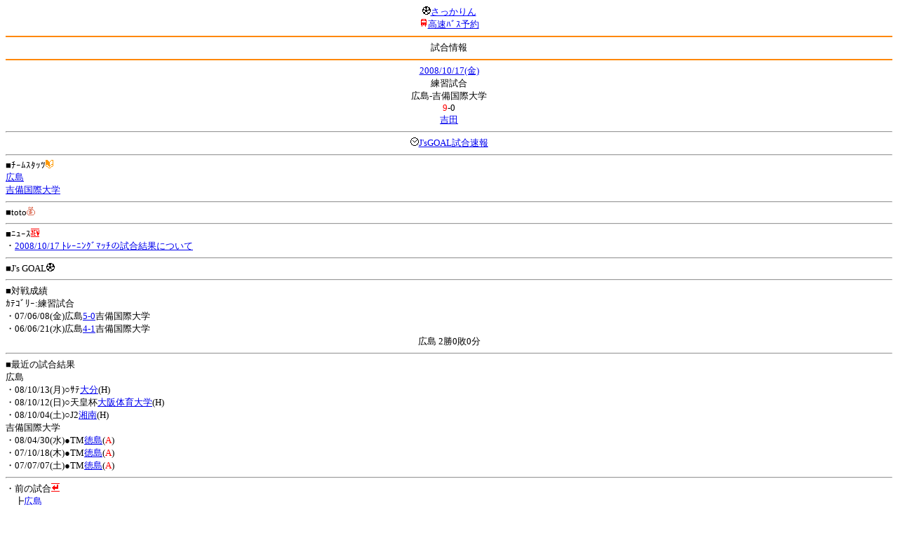

--- FILE ---
content_type: text/html; charset=Shift_JIS
request_url: http://soccer.phew.homeip.net/mb/match/info.php?mid=10695&cteam=%C8%D8%C5%C4&cstation=&csid=
body_size: 9269
content:
<html>
<!--match/info.php-->
<head>
<meta http-equiv="Content-Type" content="text/html; charset=Shift_JIS" />
<meta name="description" content="Jﾘｰｸﾞとｻｯｶｰ日本代表の総合情報ｻｲﾄ" />
<meta name="keywords" content="ｻｯｶｰ日本代表 Jﾘｰｸﾞ 試合 結果 toto ﾆｭｰｽ 選手名鑑 天気 路線検索 競技場 ｽﾀｼﾞｱﾑ ｱｸｾｽ 地図 2ちゃんねる ﾁｹｯﾄ 故障者 移籍" /><title>試合情報</title></head>
<body><font size="-1">
<a id="top" name="top"></a><center><img src="/mb/img/emoji/25.gif" width="12" height="12" border="0" /><a href="/mb/?cteam=%C8%D8%C5%C4&cstation=&csid="><font color="blue">さっかりん</font></a><br /><img src="/mb/img/emoji/35.gif" width="12" height="12" border="0" /><a href="http://hb.afl.rakuten.co.jp/hsc/0a11d60c.1fd591c3.0a11d58c.3b6a1b97/">高速ﾊﾞｽ予約</a><hr color="#ff8800" />試合情報<hr color="#ff8800" /></center><center>
<a href="../schedule/daily/index.php?type=match&date=2008-10-17&cteam=%C8%D8%C5%C4&cstation=&csid=">2008/10/17(金)</a><br />
練習試合<br />
広島-吉備国際大学<br />
<font color="red">9</font>-0<br />
<a href="../stadium/info.php?id=&cteam=%C8%D8%C5%C4&cstation=&csid=">吉田</a><hr />
<img src="/mb/img/emoji/176.gif" width="12" height="12" border="0" /><a href="http://www.jsgoal.jp/score/score_all.html">J&apos;sGOAL試合速報</a>
<hr />
</center>
■ﾁｰﾑｽﾀｯﾂ<img src="/mb/img/emoji/70.gif" width="12" height="12" border="0" /><br />
<a href="time/index.php?mid=10695&team=%B9%AD%C5%E7&cteam=%C8%D8%C5%C4&cstation=&csid=">広島</a><br /><a href="time/index.php?mid=10695&team=%B5%C8%C8%F7%B9%F1%BA%DD%C2%E7%B3%D8&cteam=%C8%D8%C5%C4&cstation=&csid=">吉備国際大学</a><br /><hr />
■toto<img src="/mb/img/emoji/186.gif" width="12" height="12" border="0" /><br />
<hr />
■ﾆｭｰｽ<img src="/mb/img/emoji/120.gif" width="12" height="12" border="0" /><br />
・<a href="http://www.sanfrecce.co.jp/news/release/?n=2490&m=10&y=2008">2008/10/17 ﾄﾚｰﾆﾝｸﾞﾏｯﾁの試合結果について</a><br /><hr />
■J&apos;s GOAL<img src="/mb/img/emoji/25.gif" width="12" height="12" border="0" /><br />
<hr />
■対戦成績<br />
ｶﾃｺﾞﾘｰ:練習試合<br />・07/06/08(金)広島<a href="info.php?mid=8047&cteam=%C8%D8%C5%C4&cstation=&csid=">5-0</a>吉備国際大学<br />・06/06/21(水)広島<a href="info.php?mid=6112&cteam=%C8%D8%C5%C4&cstation=&csid=">4-1</a>吉備国際大学<br /><center>広島 2勝0敗0分</center><hr />
■最近の試合結果<br />
広島<br />
・08/10/13(月)○ｻﾃ<a href="/mb/match/info.php?mid=9732&cteam=%C8%D8%C5%C4&cstation=&csid=">大分</a>(H)<br />・08/10/12(日)○天皇杯<a href="/mb/match/info.php?mid=10566&cteam=%C8%D8%C5%C4&cstation=&csid=">大阪体育大学</a>(H)<br />・08/10/04(土)○J2<a href="/mb/match/info.php?mid=9392&cteam=%C8%D8%C5%C4&cstation=&csid=">湘南</a>(H)<br />吉備国際大学<br />
・08/04/30(水)●TM<a href="/mb/match/info.php?mid=10007&cteam=%C8%D8%C5%C4&cstation=&csid=">徳島</a>(<font color="red">A</font>)<br />・07/10/18(木)●TM<a href="/mb/match/info.php?mid=8579&cteam=%C8%D8%C5%C4&cstation=&csid=">徳島</a>(<font color="red">A</font>)<br />・07/07/07(土)●TM<a href="/mb/match/info.php?mid=8141&cteam=%C8%D8%C5%C4&cstation=&csid=">徳島</a>(<font color="red">A</font>)<br /><hr />
・前の試合<img src="/mb/img/emoji/117.gif" width="12" height="12" border="0" /><br />
　┣<a href="rd.php?mode=back&mid=10695&team=%B9%AD%C5%E7&cteam=%C8%D8%C5%C4&cstation=&csid=">広島</a><br />
　┗<a href="rd.php?mode=back&mid=10695&team=%B5%C8%C8%F7%B9%F1%BA%DD%C2%E7%B3%D8&cteam=%C8%D8%C5%C4&cstation=&csid=">吉備国際大学</a><br />
・次の試合<img src="/mb/img/emoji/173.gif" width="12" height="12" border="0" /><br />
　┣<a href="rd.php?mode=forward&mid=10695&team=%B9%AD%C5%E7&cteam=%C8%D8%C5%C4&cstation=&csid=">広島</a><br />
　┗<a href="rd.php?mode=forward&mid=10695&team=%B5%C8%C8%F7%B9%F1%BA%DD%C2%E7%B3%D8&cteam=%C8%D8%C5%C4&cstation=&csid=">吉備国際大学</a><br />
<hr />
■天気<img src="/mb/img/emoji/1.gif" width="12" height="12" border="0" /><br />
<hr />
■最寄り駅<img src="/mb/img/emoji/30.gif" width="12" height="12" border="0" /><br />
<hr />
■ﾃﾚﾋﾞ<img src="/mb/img/emoji/77.gif" width="12" height="12" border="0" /><br />
<hr />
■ﾗｼﾞｵ<img src="/mb/img/emoji/146.gif" width="12" height="12" border="0" /><br />
<hr />
■ﾁｹｯﾄ<img src="/mb/img/emoji/65.gif" width="12" height="12" border="0" /><br />
<hr />
■検索<img src="/mb/img/emoji/119.gif" width="12" height="12" border="0" /><br />
・選手<img src="/mb/img/emoji/140.gif" width="12" height="12" border="0" /><br />
　┣<a href="../team/index.php?team=%B9%AD%C5%E7&cteam=%C8%D8%C5%C4&cstation=&csid=">広島</a><br />
　┗<a href="../team/index.php?team=%B5%C8%C8%F7%B9%F1%BA%DD%C2%E7%B3%D8&cteam=%C8%D8%C5%C4&cstation=&csid=">吉備国際大学</a><br />
・ﾌﾟﾚｽﾘﾘｰｽ<img src="/mb/img/emoji/76.gif" width="12" height="12" border="0" /><br />
　┣<a href="../official/index.php?team=%B9%AD%C5%E7&cteam=%C8%D8%C5%C4&cstation=&csid=">広島</a><br />
　┗<a href="../official/index.php?team=%B5%C8%C8%F7%B9%F1%BA%DD%C2%E7%B3%D8&cteam=%C8%D8%C5%C4&cstation=&csid=">吉備国際大学</a><br />
・ﾆｭｰｽ<img src="/mb/img/emoji/120.gif" width="12" height="12" border="0" /><br />
　┣<a href="../news/index.php?team=%B9%AD%C5%E7&cteam=%C8%D8%C5%C4&cstation=&csid=">広島</a><br />
　┗<a href="../news/index.php?team=%B5%C8%C8%F7%B9%F1%BA%DD%C2%E7%B3%D8&cteam=%C8%D8%C5%C4&cstation=&csid=">吉備国際大学</a><br />
・Blog<img src="/mb/img/emoji/190.gif" width="12" height="12" border="0" /><br />
　┣<a href="../blog/index.php?team=%B9%AD%C5%E7&cteam=%C8%D8%C5%C4&cstation=&csid=">広島</a><br />
　┗<a href="../blog/index.php?team=%B5%C8%C8%F7%B9%F1%BA%DD%C2%E7%B3%D8&cteam=%C8%D8%C5%C4&cstation=&csid=">吉備国際大学</a><br />
・故障者<img src="/mb/img/emoji/41.gif" width="12" height="12" border="0" /><br />
　┣<a href="../news/index.php?type=injury&team=%B9%AD%C5%E7&cteam=%C8%D8%C5%C4&cstation=&csid=">広島</a><br />
　┗<a href="../news/index.php?type=injury&team=%B5%C8%C8%F7%B9%F1%BA%DD%C2%E7%B3%D8&cteam=%C8%D8%C5%C4&cstation=&csid=">吉備国際大学</a><br />
・移籍<img src="/mb/img/emoji/225.gif" width="12" height="12" border="0" /><br />
　┣<a href="../news/index.php?type=transfer&team=%B9%AD%C5%E7&cteam=%C8%D8%C5%C4&cstation=&csid=">広島</a><br />
　┗<a href="../news/index.php?type=transfer&team=%B5%C8%C8%F7%B9%F1%BA%DD%C2%E7%B3%D8&cteam=%C8%D8%C5%C4&cstation=&csid=">吉備国際大学</a><br />
<hr />
<!--
■ﾁｹｯﾄ<img src="/mb/img/emoji/65.gif" width="12" height="12" border="0" /><br />
・<a href="http://mc.pia.jp/(_xproxy2_)/t/?_xpxi=IA0AwV...">ﾁｹｯﾄぴあ</a><br />
・<a href="http://eplus.jp/">ｲｰﾌﾟﾗｽ</a><br />
<hr />
-->
■ｽｹｼﾞｭｰﾙ<br />
・<a href="/match/vcs.php?id_10695=on&encode=sjis">携帯に登録</a><img src="/mb/img/emoji/105.gif" width="12" height="12" border="0" /><br />
・<a href="/mb/schedule/daily/index.php?type=match&date=2008-10-17&cteam=%C8%D8%C5%C4&cstation=&csid=">当日の試合一覧</a><img src="/mb/img/emoji/70.gif" width="12" height="12" border="0" /><br />
<!--・<a href="http://twitter.com/home?status=10%2F17%28%E9%87%91%2914%3A00%20%E7%B7%B4%E7%BF%92%E8%A9%A6%E5%90%88%20%20%E5%BA%83%E5%B3%B6%20-%20%E5%90%89%E5%82%99%E5%9B%BD%E9%9A%9B%E5%A4%A7%E5%AD%A6%20http%3A%2F%2Fsoccer.phew.homeip.net%2Fmatch%2Finfo_rd.php%3Fmid%3D10695">この試合をTwitterでつぶやく</a>-->
<p></p>
<a id="menu" name="menu"></a><hr color="#ff8800" /><img src="/mb/img/emoji/125.gif" width="12" height="12" border="0" /><a href="/mb/official/index.php?team=&cteam=%C8%D8%C5%C4&cstation=&csid=" accesskey="1"><font color="blue">ﾌﾟﾚｽﾘﾘｰｽ<img src="/mb/img/emoji/76.gif" width="12" height="12" border="0" /></font></a><br /><img src="/mb/img/emoji/126.gif" width="12" height="12" border="0" /><a href="/mb/news/index.php?team=&cteam=%C8%D8%C5%C4&cstation=&csid=" accesskey="2"><font color="blue">ﾆｭｰｽ<img src="/mb/img/emoji/120.gif" width="12" height="12" border="0" /></font></a><br /><img src="/mb/img/emoji/127.gif" width="12" height="12" border="0" /><a href="/mb/blog/index.php?team=&cteam=%C8%D8%C5%C4&cstation=&csid=" accesskey="3"><font color="blue">Blog<img src="/mb/img/emoji/190.gif" width="12" height="12" border="0" /></font></a><br /><img src="/mb/img/emoji/129.gif" width="12" height="12" border="0" /><a href="/mb/schedule/daily/index.php?type=match&team=&cteam=%C8%D8%C5%C4&cstation=&csid=" accesskey="5"><font color="blue">試合<img src="/mb/img/emoji/25.gif" width="12" height="12" border="0" /></font></a><br /><img src="/mb/img/emoji/130.gif" width="12" height="12" border="0" /><a href="/mb/schedule/daily/index.php?type=tv&team=&cteam=%C8%D8%C5%C4&cstation=&csid=" accesskey="6"><font color="blue">ﾃﾚﾋﾞ<img src="/mb/img/emoji/77.gif" width="12" height="12" border="0" /></font></a><br /><img src="/mb/img/emoji/131.gif" width="12" height="12" border="0" /><a href="/mb/team/index.php?team=&cteam=%C8%D8%C5%C4&cstation=&csid=" accesskey="7"><font color="blue">選手<img src="/mb/img/emoji/140.gif" width="12" height="12" border="0" /></font></a><br /><img src="/mb/img/emoji/132.gif" width="12" height="12" border="0" /><a href="#menu" accesskey="8"><font color="blue">ﾒﾆｭｰ</font></a><br /><img src="/mb/img/emoji/134.gif" width="12" height="12" border="0" /><a href="#top" accesskey="0"><font color="blue">ﾄｯﾌﾟ</font></a><br /><center><p><a href="/mb/?cteam=%C8%D8%C5%C4&cstation=&csid="><img src="/mb/img/emoji/214.gif" width="12" height="12" border="0" />さっかりんﾓﾊﾞｲﾙ</a></p></center></font></body></html>
